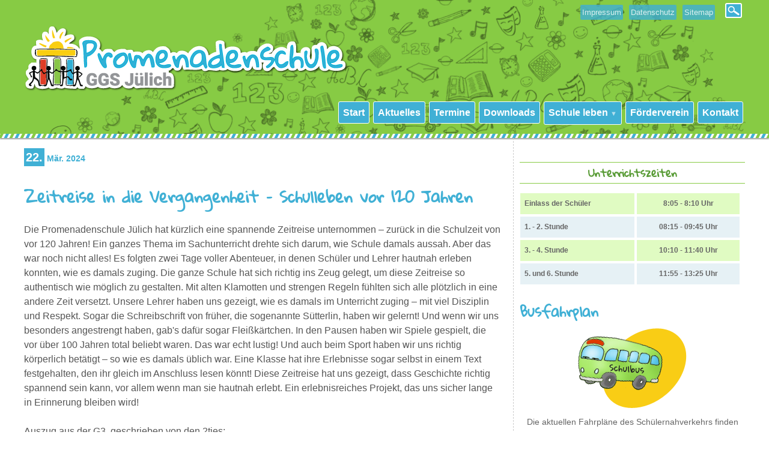

--- FILE ---
content_type: text/html; charset=UTF-8
request_url: https://www.promenadenschule.de/beitrag/214.html
body_size: 49224
content:
<!DOCTYPE html>
<html lang="de">
<head>

      <meta charset="UTF-8">
    <title>Zeitreise in die Vergangenheit – Schulleben vor 120 Jahren - Promenadenschule, GGS Jülich</title>
    <base href="https://www.promenadenschule.de/">

          <meta name="robots" content="index,follow">
      <meta name="description" content="Die Promenadenschule Jülich hat kürzlich eine spannende Zeitreise unternommen – zurück in die Schulzeit von vor 120 Jahren!">
      <meta name="generator" content="Contao Open Source CMS">
    
    
    <meta name="viewport" content="width=device-width,initial-scale=1.0">
        <link rel="stylesheet" href="bundles/contaomenu/contao-menu-bundle.css?v=a6a3be9b"><link rel="stylesheet" href="assets/css/form.min.css,layout.min.css,responsive.min.css,reset.min.css,ico...-b07e1f1b.css">        <script src="assets/js/jquery.min.js,contao-utils-bundle.js,mmenu.js-4a08a6cd.js"></script><script src="bundles/contaomenu/contao-menu-bundle.js?v=a6a3be9b"></script><link type="application/rss+xml" rel="alternate" href="http://promenadenschule.de/NEU/share/promenadenschule-news.xml" title="Promenadenschule-Newsfeed"><noscript>
	<style type="text/css">
		.jshidden {display:block !important;}
	</style>
</noscript>
<style>@font-face { font-family: 'Gloria Hallelujah';
             src: url('files/shline/design/fonts/GLORIAHALLELUJAH.TTF') format('truetype'); }
             	
</style>
  
</head>
<body id="top" class="noh1">

      
    <div id="wrapper">

                        <header id="header">
            <div class="inside">
              
<!-- indexer::stop -->
<div class="mod_search right suche block" id="suche">

        
  
  <form action="suchergebnis.html" method="get">
    <div class="formbody">
      <div class="widget widget-text">
        <label for="ctrl_keywords_32" class="invisible">Suchbegriffe</label>
        <input type="search" name="keywords" id="ctrl_keywords_32" class="text" value="">
      </div>
      <div class="widget widget-submit">
        <button type="submit" id="ctrl_submit_32" class="submit">Suchen</button>
      </div>
          </div>
  </form>

  
  

</div>
<!-- indexer::continue -->

<div class="inner">
<button id="toggle-search"></button>
<!-- indexer::stop -->
<nav class="mod_customnav menu block" id="indimenu">

      <h2>Info-Menü</h2>
  
  <a href="beitrag/214.html#skipNavigation9" class="invisible">Navigation überspringen</a>

  
<ul class="level_1">
            <li class="hideme first"><a href="impressum.html" title="Impressum" class="hideme first">Impressum</a></li>
                <li class="hideme"><a href="datenschutz.html" title="Datenschutzerklärung" class="hideme">Datenschutz</a></li>
                <li class="hideme last"><a href="sitemap.html" title="Sitemap" class="hideme last">Sitemap</a></li>
      </ul>

  <span id="skipNavigation9" class="invisible"></span>

</nav>
<!-- indexer::continue -->

<div class="clear"></div>
<div id="logo">

	    <img class="logo" src="files/shline/design/img/logo.png" alt="Logo" />
</div>
</div>
<div class="clear"></div>
<div id="BAR"><div class="inside">
<!-- indexer::stop -->
<nav class="mod_huh_menu menu block" id="mainmenu" itemscope itemtype="http://schema.org/SiteNavigationElement"
            data-max-trigger-level="0"
            data-open-delay="300"
            data-close-delay="200"
            data-opening-duration="0"
            data-closing-duration="0"
            data-trigger-classes-for-childfree-level1="1"
    >

  
  <a href="beitrag/214.html#skipNavigation68" class="invisible">Navigation überspringen</a>

  <ul class="level_1">
            <li class="nav-item start first">
            <a href="./"
               title="Herzlich willkommen"
               class="nav-link start first"
                                                                                          itemprop="url">
                <span itemprop="name">Start</span>
            </a>
                    </li>
            <li class="nav-item trail">
            <a href="aktuelles.html"
               title="Aktuelles"
               class="nav-link trail"
                                                                                          itemprop="url">
                <span itemprop="name">Aktuelles</span>
            </a>
                    </li>
            <li class="nav-item">
            <a href="termine.html"
               title="Termine"
               class="nav-link"
                                                                                          itemprop="url">
                <span itemprop="name">Termine</span>
            </a>
                    </li>
            <li class="nav-item">
            <a href="downloads-26.html"
               title="Downloads"
               class="nav-link"
                                                                                          itemprop="url">
                <span itemprop="name">Downloads</span>
            </a>
                    </li>
            <li class="nav-item submenu">
            <a href="schule-leben.html"
               title="Schule leben"
               class="nav-link submenu"
                                                                            aria-haspopup="true"               itemprop="url">
                <span itemprop="name">Schule leben</span>
            </a>
            <ul class="level_2">
            <li class="nav-item first">
            <a href="schule-leben/bildergalerie.html"
               title="Bildergalerie"
               class="nav-link first"
                                                                                          itemprop="url">
                <span itemprop="name">Bildergalerie</span>
            </a>
                    </li>
            <li class="nav-item submenu">
            <a href="betreuung.html"
               title="Betreuung"
               class="nav-link submenu"
                                                                            aria-haspopup="true"               itemprop="url">
                <span itemprop="name">Betreuung</span>
            </a>
            <ul class="level_3">
            <li class="nav-item first">
            <a href="uemb.html"
               title="Über-Mittag-Betreuung"
               class="nav-link first"
                                                                                          itemprop="url">
                <span itemprop="name">Über-Mittag-Betreuung</span>
            </a>
                    </li>
            <li class="nav-item last">
            <a href="offene-ganztagsschule.html"
               title="Offene Ganztagsschule"
               class="nav-link last"
                                                                                          itemprop="url">
                <span itemprop="name">Offene Ganztagsschule</span>
            </a>
                    </li>
    </ul>
        </li>
            <li class="nav-item">
            <a href="einschulung.html"
               title="Einschulung"
               class="nav-link"
                                                                                          itemprop="url">
                <span itemprop="name">Einschulung</span>
            </a>
                    </li>
            <li class="nav-item">
            <a href="klassen.html"
               title="Klassen"
               class="nav-link"
                                                                                          itemprop="url">
                <span itemprop="name">Klassen</span>
            </a>
                    </li>
            <li class="nav-item">
            <a href="schulparlament.html"
               title="Schulparlament"
               class="nav-link"
                                                                                          itemprop="url">
                <span itemprop="name">Schulparlament</span>
            </a>
                    </li>
            <li class="nav-item">
            <a href="schulsozialarbeit.html"
               title="Schulsozialarbeit"
               class="nav-link"
                                                                                          itemprop="url">
                <span itemprop="name">Schulsozialarbeit</span>
            </a>
                    </li>
            <li class="nav-item">
            <a href="kollegium.html"
               title="Kollegium"
               class="nav-link"
                                                                                          itemprop="url">
                <span itemprop="name">Kollegium</span>
            </a>
                    </li>
            <li class="nav-item">
            <a href="verwaltung.html"
               title="Verwaltung"
               class="nav-link"
                                                                                          itemprop="url">
                <span itemprop="name">Verwaltung</span>
            </a>
                    </li>
            <li class="nav-item last">
            <a href="schulgremien.html"
               title="Schulgremien"
               class="nav-link last"
                                                                                          itemprop="url">
                <span itemprop="name">Schulgremien</span>
            </a>
                    </li>
    </ul>
        </li>
            <li class="nav-item">
            <a href="foerderverein.html"
               title="Förderverein"
               class="nav-link"
                                                                                          itemprop="url">
                <span itemprop="name">Förderverein</span>
            </a>
                    </li>
            <li class="nav-item">
            <a href="kontakt.html"
               title="Kontakt"
               class="nav-link"
                                                                                          itemprop="url">
                <span itemprop="name">Kontakt</span>
            </a>
                    </li>
            <li class="nav-item hideme">
            <a href="impressum.html"
               title="Impressum"
               class="nav-link hideme"
                                                                                          itemprop="url">
                <span itemprop="name">Impressum</span>
            </a>
                    </li>
            <li class="nav-item hideme">
            <a href="datenschutz.html"
               title="Datenschutzerklärung"
               class="nav-link hideme"
                                                                                          itemprop="url">
                <span itemprop="name">Datenschutz</span>
            </a>
                    </li>
            <li class="nav-item hideme last">
            <a href="sitemap.html"
               title="Sitemap"
               class="nav-link hideme last"
                                                                                          itemprop="url">
                <span itemprop="name">Sitemap</span>
            </a>
                    </li>
    </ul>

  <a id="skipNavigation68" class="invisible">&nbsp;</a>

</nav>
<!-- indexer::continue -->

<!-- indexer::stop -->
<nav class="mod_mmenu mobile" id="navmobile">

  
  
<ul class="level_1">
            <li class="start first"><a href="./" title="Herzlich willkommen" class="start first">Start</a></li>
                <li class="trail"><a href="aktuelles.html" title="Aktuelles" class="trail">Aktuelles</a></li>
                <li><a href="termine.html" title="Termine">Termine</a></li>
                <li><a href="downloads-26.html" title="Downloads">Downloads</a></li>
                <li class="submenu"><a href="schule-leben.html" title="Schule leben" class="submenu" aria-haspopup="true">Schule leben</a>
<ul class="level_2">
            <li class="first"><a href="schule-leben/bildergalerie.html" title="Bildergalerie" class="first">Bildergalerie</a></li>
                <li class="submenu"><a href="betreuung.html" title="Betreuung" class="submenu" aria-haspopup="true">Betreuung</a>
<ul class="level_3">
            <li class="first"><a href="uemb.html" title="Über-Mittag-Betreuung" class="first">Über-Mittag-Betreuung</a></li>
                <li class="last"><a href="offene-ganztagsschule.html" title="Offene Ganztagsschule" class="last">Offene Ganztagsschule</a></li>
      </ul>
</li>
                <li><a href="einschulung.html" title="Einschulung">Einschulung</a></li>
                <li><a href="klassen.html" title="Klassen">Klassen</a></li>
                <li><a href="schulparlament.html" title="Schulparlament">Schulparlament</a></li>
                <li><a href="schulsozialarbeit.html" title="Schulsozialarbeit">Schulsozialarbeit</a></li>
                <li><a href="kollegium.html" title="Kollegium">Kollegium</a></li>
                <li><a href="verwaltung.html" title="Verwaltung">Verwaltung</a></li>
                <li class="last"><a href="schulgremien.html" title="Schulgremien" class="last">Schulgremien</a></li>
      </ul>
</li>
                <li><a href="foerderverein.html" title="Förderverein">Förderverein</a></li>
                <li><a href="kontakt.html" title="Kontakt">Kontakt</a></li>
                <li class="hideme"><a href="impressum.html" title="Impressum" class="hideme">Impressum</a></li>
                <li class="hideme"><a href="datenschutz.html" title="Datenschutzerklärung" class="hideme">Datenschutz</a></li>
                <li class="hideme last"><a href="sitemap.html" title="Sitemap" class="hideme last">Sitemap</a></li>
      </ul>

</nav>
<!-- indexer::continue -->

<div id="navmobiletrigger" class="mobile"><a href="#navmobile">
Navigation</a></div>
</div>
<div class="clear"></div>
<div class="linebar"></div>
</div>            </div>
          </header>
              
      
              <div id="container">

                      <main id="main">
              <div class="inside">
                
<h1 class="headline">Zeitreise in die Vergangenheit – Schulleben vor 120 Jahren</h1>

  <div class="mod_article block" id="article-101">
    
          
<div class="mod_newsreader block">

        
  
  
<div class="layout_full block">



      <p class="info"><time datetime="2024-03-22T15:35:16+01:00">
    <span class="day">22.</span>
    <span class="month">Mär.</span>
    <span class="year">2024</span>
    </time>  </p>
    <h2>Zeitreise in die Vergangenheit – Schulleben vor 120 Jahren</h2>
  
      
<div class="ce_text block">

        
  
      <p>Die Promenadenschule Jülich hat kürzlich eine spannende Zeitreise unternommen – zurück in die Schulzeit von vor 120 Jahren! Ein ganzes Thema im Sachunterricht drehte sich darum, wie Schule damals aussah. Aber das war noch nicht alles! Es folgten zwei Tage voller Abenteuer, in denen Schüler und Lehrer hautnah erleben konnten, wie es damals zuging. Die ganze Schule hat sich richtig ins Zeug gelegt, um diese Zeitreise so authentisch wie möglich zu gestalten. Mit alten Klamotten und strengen Regeln fühlten sich alle plötzlich in eine andere Zeit versetzt. Unsere Lehrer haben uns gezeigt, wie es damals im Unterricht zuging – mit viel Disziplin und Respekt. Sogar die Schreibschrift von früher, die sogenannte Sütterlin, haben wir gelernt! Und wenn wir uns besonders angestrengt haben, gab&#39;s dafür sogar Fleißkärtchen. In den Pausen haben wir Spiele gespielt, die vor über 100 Jahren total beliebt waren. Das war echt lustig! Und auch beim Sport haben wir uns richtig körperlich betätigt – so wie es damals üblich war. Eine Klasse hat ihre Erlebnisse sogar selbst in einem Text festgehalten, den ihr gleich im Anschluss lesen könnt! Diese Zeitreise hat uns gezeigt, dass Geschichte richtig spannend sein kann, vor allem wenn man sie hautnah erlebt. Ein erlebnisreiches Projekt, das uns sicher lange in Erinnerung bleiben wird!</p>
<p>Auszug aus der G3, geschrieben von den 2ties:</p>
<p><em>&#34;Am ersten Tag haben wir zuerst den Kaiser Wilhelm begrüßt. Anders war, dass wir die Schuhe anlassen konnten und wir haben unseren Schulranzen unter den Tisch gestellt. Wir mussten still sitzen und die Hände auf den Tisch legen. Wenn wir etwas sagen wollten, mussten wir aufstehen. Das Sticken war toll. Wir haben eine eckige Spirale gemacht. Wir haben auch in der alten Schrift geschrieben und ein neues Lied gesungen.</em><br><em>Am zweiten Tag haben wir gerechnet. Die 2ties haben Mal-Rechnen gemacht. Die 1ties haben Minus-Aufgaben gerechnet. In Naturkunde haben wir die Tulpe und das Gänseblümchen kennengelernt. Uns hat gefallen, dass es so leise war und dass die Tische anders standen.</em><br><em>Wenn ein Kind etwas besonders gut gemacht hat, hat es ein Fleißkärtchen bekommen.</em><br><em>Die Schule vor 120 Jahren war aufregend und anders. &#34;</em></p>  
  
  

</div>

<div class="ce_gallery block">

        
  
  
<ul class="cols_4">
                    <li class="row_0 row_first even col_0 col_first">
          
<figure class="image_container">
      <a href="files/shline/Inhalt/Bilder/Ablage-allgemein/Schule%20vor%20110%20Jahren/IMG-20240320-WA0000.jpg" data-lightbox="lb607">
  
  
  <picture>
          <source srcset="assets/images/4/IMG-20240320-WA0000-a239c3b8.jpg 1x, assets/images/8/IMG-20240320-WA0000-0aeb0743.jpg 2x" media="(max-width:480px)" width="240" height="170">
          <source srcset="assets/images/b/IMG-20240320-WA0000-744b6466.jpg 1x, assets/images/e/IMG-20240320-WA0000-4b7a6e80.jpg 2x" media="(max-width:600px)" width="300" height="215">
    
<img src="assets/images/2/IMG-20240320-WA0000-0a4d9ccd.jpg" width="400" height="285" alt="">

  </picture>

      </a>
  
  </figure>

        </li>
                        <li class="row_0 row_first even col_1">
          
<figure class="image_container">
      <a href="files/shline/Inhalt/Bilder/Ablage-allgemein/Schule%20vor%20110%20Jahren/IMG-20240320-WA0005.jpg" data-lightbox="lb607">
  
  
  <picture>
          <source srcset="assets/images/d/IMG-20240320-WA0005-a181ab04.jpg 1x, assets/images/2/IMG-20240320-WA0005-b1c57dff.jpg 2x" media="(max-width:480px)" width="240" height="170">
          <source srcset="assets/images/8/IMG-20240320-WA0005-5d31ce4c.jpg 1x, assets/images/7/IMG-20240320-WA0005-1319a077.jpg 2x" media="(max-width:600px)" width="300" height="215">
    
<img src="assets/images/1/IMG-20240320-WA0005-807fd3c5.jpg" width="400" height="285" alt="">

  </picture>

      </a>
  
  </figure>

        </li>
                        <li class="row_0 row_first even col_2">
          
<figure class="image_container">
      <a href="files/shline/Inhalt/Bilder/Ablage-allgemein/Schule%20vor%20110%20Jahren/IMG-20240320-WA0006.jpg" data-lightbox="lb607">
  
  
  <picture>
          <source srcset="assets/images/4/IMG-20240320-WA0006-c0d00db3.jpg 1x, assets/images/e/IMG-20240320-WA0006-44621846.jpg 2x" media="(max-width:480px)" width="240" height="170">
          <source srcset="assets/images/7/IMG-20240320-WA0006-237041b4.jpg 1x, assets/images/2/IMG-20240320-WA0006-e9764f11.jpg 2x" media="(max-width:600px)" width="300" height="215">
    
<img src="assets/images/8/IMG-20240320-WA0006-327d60a9.jpg" width="400" height="285" alt="">

  </picture>

      </a>
  
  </figure>

        </li>
                        <li class="row_0 row_first even col_3 col_last">
          
<figure class="image_container">
      <a href="files/shline/Inhalt/Bilder/Ablage-allgemein/Schule%20vor%20110%20Jahren/IMG-20240321-WA0000.jpg" data-lightbox="lb607">
  
  
  <picture>
          <source srcset="assets/images/6/IMG-20240321-WA0000-006d5d2d.jpg 1x, assets/images/4/IMG-20240321-WA0000-cd62dbef.jpg 2x" media="(max-width:480px)" width="240" height="170">
          <source srcset="assets/images/3/IMG-20240321-WA0000-46795347.jpg 1x, assets/images/0/IMG-20240321-WA0000-8410b237.jpg 2x" media="(max-width:600px)" width="300" height="215">
    
<img src="assets/images/0/IMG-20240321-WA0000-c49c2131.jpg" width="400" height="285" alt="">

  </picture>

      </a>
  
  </figure>

        </li>
                              <li class="row_1 odd col_0 col_first">
          
<figure class="image_container">
      <a href="files/shline/Inhalt/Bilder/Ablage-allgemein/Schule%20vor%20110%20Jahren/IMG-20240321-WA0020.jpg" data-lightbox="lb607">
  
  
  <picture>
          <source srcset="assets/images/1/IMG-20240321-WA0020-e5a4fab6.jpg 1x, assets/images/0/IMG-20240321-WA0020-7180c410.jpg 2x" media="(max-width:480px)" width="240" height="170">
          <source srcset="assets/images/6/IMG-20240321-WA0020-dc2b1e10.jpg 1x, assets/images/c/IMG-20240321-WA0020-86555ae0.jpg 2x" media="(max-width:600px)" width="300" height="215">
    
<img src="assets/images/9/IMG-20240321-WA0020-1daee252.jpg" width="400" height="285" alt="">

  </picture>

      </a>
  
  </figure>

        </li>
                        <li class="row_1 odd col_1">
          
<figure class="image_container">
      <a href="files/shline/Inhalt/Bilder/Ablage-allgemein/Schule%20vor%20110%20Jahren/IMG-20240321-WA0021.jpg" data-lightbox="lb607">
  
  
  <picture>
          <source srcset="assets/images/a/IMG-20240321-WA0021-44e9055a.jpg 1x, assets/images/8/IMG-20240321-WA0021-f0b1a96f.jpg 2x" media="(max-width:480px)" width="240" height="170">
          <source srcset="assets/images/a/IMG-20240321-WA0021-c7d417b4.jpg 1x, assets/images/6/IMG-20240321-WA0021-35cc3c0f.jpg 2x" media="(max-width:600px)" width="300" height="215">
    
<img src="assets/images/e/IMG-20240321-WA0021-dedc5c69.jpg" width="400" height="285" alt="">

  </picture>

      </a>
  
  </figure>

        </li>
                        <li class="row_1 odd col_2">
          
<figure class="image_container">
      <a href="files/shline/Inhalt/Bilder/Ablage-allgemein/Schule%20vor%20110%20Jahren/IMG-20240321-WA0023.jpg" data-lightbox="lb607">
  
  
  <picture>
          <source srcset="assets/images/1/IMG-20240321-WA0023-623bcfab.jpg 1x, assets/images/5/IMG-20240321-WA0023-a3ca1d48.jpg 2x" media="(max-width:480px)" width="240" height="170">
          <source srcset="assets/images/c/IMG-20240321-WA0023-465983fa.jpg 1x, assets/images/8/IMG-20240321-WA0023-ce17231b.jpg 2x" media="(max-width:600px)" width="300" height="215">
    
<img src="assets/images/c/IMG-20240321-WA0023-84a4c175.jpg" width="400" height="285" alt="">

  </picture>

      </a>
  
  </figure>

        </li>
                        <li class="row_1 odd col_3 col_last">
          
<figure class="image_container">
      <a href="files/shline/Inhalt/Bilder/Ablage-allgemein/Schule%20vor%20110%20Jahren/IMG-20240321-WA0024.jpg" data-lightbox="lb607">
  
  
  <picture>
          <source srcset="assets/images/9/IMG-20240321-WA0024-83a00ebe.jpg 1x, assets/images/0/IMG-20240321-WA0024-93583890.jpg 2x" media="(max-width:480px)" width="240" height="170">
          <source srcset="assets/images/3/IMG-20240321-WA0024-7e060ff5.jpg 1x, assets/images/2/IMG-20240321-WA0024-4ce14b1c.jpg 2x" media="(max-width:600px)" width="300" height="215">
    
<img src="assets/images/3/IMG-20240321-WA0024-16e81bfd.jpg" width="400" height="285" alt="">

  </picture>

      </a>
  
  </figure>

        </li>
                              <li class="row_2 even col_0 col_first">
          
<figure class="image_container">
      <a href="files/shline/Inhalt/Bilder/Ablage-allgemein/Schule%20vor%20110%20Jahren/IMG-20240321-WA0078.jpg" data-lightbox="lb607">
  
  
  <picture>
          <source srcset="assets/images/8/IMG-20240321-WA0078-ac774bf5.jpg 1x, assets/images/d/IMG-20240321-WA0078-c3deb3f6.jpg 2x" media="(max-width:480px)" width="240" height="170">
          <source srcset="assets/images/b/IMG-20240321-WA0078-5003ad98.jpg 1x, assets/images/9/IMG-20240321-WA0078-f9893f3c.jpg 2x" media="(max-width:600px)" width="300" height="215">
    
<img src="assets/images/9/IMG-20240321-WA0078-9d062735.jpg" width="400" height="285" alt="">

  </picture>

      </a>
  
  </figure>

        </li>
                        <li class="row_2 even col_1">
          
<figure class="image_container">
      <a href="files/shline/Inhalt/Bilder/Ablage-allgemein/Schule%20vor%20110%20Jahren/IMG-20240321-WA0079.jpg" data-lightbox="lb607">
  
  
  <picture>
          <source srcset="assets/images/9/IMG-20240321-WA0079-07f21787.jpg 1x, assets/images/a/IMG-20240321-WA0079-d4f78059.jpg 2x" media="(max-width:480px)" width="240" height="170">
          <source srcset="assets/images/b/IMG-20240321-WA0079-72666ba6.jpg 1x, assets/images/7/IMG-20240321-WA0079-f10ce908.jpg 2x" media="(max-width:600px)" width="300" height="215">
    
<img src="assets/images/2/IMG-20240321-WA0079-730237ce.jpg" width="400" height="285" alt="">

  </picture>

      </a>
  
  </figure>

        </li>
                        <li class="row_2 even col_2">
          
<figure class="image_container">
      <a href="files/shline/Inhalt/Bilder/Ablage-allgemein/Schule%20vor%20110%20Jahren/IMG-20240321-WA0080.jpg" data-lightbox="lb607">
  
  
  <picture>
          <source srcset="assets/images/1/IMG-20240321-WA0080-8a0c1e03.jpg 1x, assets/images/b/IMG-20240321-WA0080-43529138.jpg 2x" media="(max-width:480px)" width="240" height="170">
          <source srcset="assets/images/3/IMG-20240321-WA0080-860004f7.jpg 1x, assets/images/2/IMG-20240321-WA0080-d9021aaa.jpg 2x" media="(max-width:600px)" width="300" height="215">
    
<img src="assets/images/e/IMG-20240321-WA0080-e1408c32.jpg" width="400" height="285" alt="">

  </picture>

      </a>
  
  </figure>

        </li>
                        <li class="row_2 even col_3 col_last">
          
<figure class="image_container">
      <a href="files/shline/Inhalt/Bilder/Ablage-allgemein/Schule%20vor%20110%20Jahren/IMG-20240321-WA0082.jpg" data-lightbox="lb607">
  
  
  <picture>
          <source srcset="assets/images/4/IMG-20240321-WA0082-8aeaef7b.jpg 1x, assets/images/d/IMG-20240321-WA0082-360f247d.jpg 2x" media="(max-width:480px)" width="240" height="170">
          <source srcset="assets/images/9/IMG-20240321-WA0082-a5ec0dd8.jpg 1x, assets/images/b/IMG-20240321-WA0082-60c3f824.jpg 2x" media="(max-width:600px)" width="300" height="215">
    
<img src="assets/images/8/IMG-20240321-WA0082-1270dc66.jpg" width="400" height="285" alt="">

  </picture>

      </a>
  
  </figure>

        </li>
                              <li class="row_3 odd col_0 col_first">
          
<figure class="image_container">
      <a href="files/shline/Inhalt/Bilder/Ablage-allgemein/Schule%20vor%20110%20Jahren/IMG-20240321-WA0084.jpg" data-lightbox="lb607">
  
  
  <picture>
          <source srcset="assets/images/b/IMG-20240321-WA0084-3c93370b.jpg 1x, assets/images/d/IMG-20240321-WA0084-ccebfb7c.jpg 2x" media="(max-width:480px)" width="240" height="170">
          <source srcset="assets/images/d/IMG-20240321-WA0084-84416a75.jpg 1x, assets/images/2/IMG-20240321-WA0084-9ef18423.jpg 2x" media="(max-width:600px)" width="300" height="215">
    
<img src="assets/images/2/IMG-20240321-WA0084-b79892c5.jpg" width="400" height="285" alt="">

  </picture>

      </a>
  
  </figure>

        </li>
                        <li class="row_3 odd col_1">
          
<figure class="image_container">
      <a href="files/shline/Inhalt/Bilder/Ablage-allgemein/Schule%20vor%20110%20Jahren/IMG-20240321-WA0085.jpg" data-lightbox="lb607">
  
  
  <picture>
          <source srcset="assets/images/2/IMG-20240321-WA0085-facd6fbe.jpg 1x, assets/images/b/IMG-20240321-WA0085-eb7fd151.jpg 2x" media="(max-width:480px)" width="240" height="170">
          <source srcset="assets/images/0/IMG-20240321-WA0085-0ae0ec72.jpg 1x, assets/images/7/IMG-20240321-WA0085-7e38f101.jpg 2x" media="(max-width:600px)" width="300" height="215">
    
<img src="assets/images/9/IMG-20240321-WA0085-c001b653.jpg" width="400" height="285" alt="">

  </picture>

      </a>
  
  </figure>

        </li>
                        <li class="row_3 odd col_2">
          
<figure class="image_container">
      <a href="files/shline/Inhalt/Bilder/Ablage-allgemein/Schule%20vor%20110%20Jahren/IMG-20240321-WA0086.jpg" data-lightbox="lb607">
  
  
  <picture>
          <source srcset="assets/images/0/IMG-20240321-WA0086-4efeec07.jpg 1x, assets/images/4/IMG-20240321-WA0086-56df83ae.jpg 2x" media="(max-width:480px)" width="240" height="170">
          <source srcset="assets/images/8/IMG-20240321-WA0086-9e75f6ac.jpg 1x, assets/images/d/IMG-20240321-WA0086-f049b1a7.jpg 2x" media="(max-width:600px)" width="300" height="215">
    
<img src="assets/images/e/IMG-20240321-WA0086-baeeac11.jpg" width="400" height="285" alt="">

  </picture>

      </a>
  
  </figure>

        </li>
                        <li class="row_3 odd col_3 col_last">
          
<figure class="image_container">
      <a href="files/shline/Inhalt/Bilder/Ablage-allgemein/Schule%20vor%20110%20Jahren/IMG-20240321-WA0087.jpg" data-lightbox="lb607">
  
  
  <picture>
          <source srcset="assets/images/9/IMG-20240321-WA0087-35d873ce.jpg 1x, assets/images/2/IMG-20240321-WA0087-f6c7312d.jpg 2x" media="(max-width:480px)" width="240" height="170">
          <source srcset="assets/images/3/IMG-20240321-WA0087-989e0b8f.jpg 1x, assets/images/9/IMG-20240321-WA0087-2d31e0e6.jpg 2x" media="(max-width:600px)" width="300" height="215">
    
<img src="assets/images/4/IMG-20240321-WA0087-59edfe2a.jpg" width="400" height="285" alt="">

  </picture>

      </a>
  
  </figure>

        </li>
                              <li class="row_4 row_last even col_0 col_first">
          
<figure class="image_container">
      <a href="files/shline/Inhalt/Bilder/Ablage-allgemein/Schule%20vor%20110%20Jahren/IMG-20240321-WA0088.jpg" data-lightbox="lb607">
  
  
  <picture>
          <source srcset="assets/images/6/IMG-20240321-WA0088-bca55587.jpg 1x, assets/images/5/IMG-20240321-WA0088-75ab2fbb.jpg 2x" media="(max-width:480px)" width="240" height="170">
          <source srcset="assets/images/1/IMG-20240321-WA0088-57318201.jpg 1x, assets/images/e/IMG-20240321-WA0088-c5f6ddf9.jpg 2x" media="(max-width:600px)" width="300" height="215">
    
<img src="assets/images/2/IMG-20240321-WA0088-0e69100e.jpg" width="400" height="285" alt="">

  </picture>

      </a>
  
  </figure>

        </li>
                        <li class="row_4 row_last even col_1">
          
<figure class="image_container">
      <a href="files/shline/Inhalt/Bilder/Ablage-allgemein/Schule%20vor%20110%20Jahren/IMG-20240321-WA0089.jpg" data-lightbox="lb607">
  
  
  <picture>
          <source srcset="assets/images/2/IMG-20240321-WA0089-93d88964.jpg 1x, assets/images/2/IMG-20240321-WA0089-359d6c21.jpg 2x" media="(max-width:480px)" width="240" height="170">
          <source srcset="assets/images/7/IMG-20240321-WA0089-a3e3d719.jpg 1x, assets/images/4/IMG-20240321-WA0089-7c6df474.jpg 2x" media="(max-width:600px)" width="300" height="215">
    
<img src="assets/images/a/IMG-20240321-WA0089-be7be3ec.jpg" width="400" height="285" alt="">

  </picture>

      </a>
  
  </figure>

        </li>
                        <li class="row_4 row_last even col_2">
          
<figure class="image_container">
      <a href="files/shline/Inhalt/Bilder/Ablage-allgemein/Schule%20vor%20110%20Jahren/IMG-20240321-WA0090.jpg" data-lightbox="lb607">
  
  
  <picture>
          <source srcset="assets/images/3/IMG-20240321-WA0090-92415531.jpg 1x, assets/images/4/IMG-20240321-WA0090-b31bdc88.jpg 2x" media="(max-width:480px)" width="240" height="170">
          <source srcset="assets/images/e/IMG-20240321-WA0090-c7988d9b.jpg 1x, assets/images/b/IMG-20240321-WA0090-853c3336.jpg 2x" media="(max-width:600px)" width="300" height="215">
    
<img src="assets/images/1/IMG-20240321-WA0090-0856f20f.jpg" width="400" height="285" alt="">

  </picture>

      </a>
  
  </figure>

        </li>
                        <li class="row_4 row_last even col_3 col_last">
          
<figure class="image_container">
      <a href="files/shline/Inhalt/Bilder/Ablage-allgemein/Schule%20vor%20110%20Jahren/IMG-20240321-WA0091.jpg" data-lightbox="lb607">
  
  
  <picture>
          <source srcset="assets/images/b/IMG-20240321-WA0091-607d69df.jpg 1x, assets/images/9/IMG-20240321-WA0091-a0014b98.jpg 2x" media="(max-width:480px)" width="240" height="170">
          <source srcset="assets/images/9/IMG-20240321-WA0091-bd52dda3.jpg 1x, assets/images/9/IMG-20240321-WA0091-0833260b.jpg 2x" media="(max-width:600px)" width="300" height="215">
    
<img src="assets/images/6/IMG-20240321-WA0091-e29113e0.jpg" width="400" height="285" alt="">

  </picture>

      </a>
  
  </figure>

        </li>
            </ul>
  

</div>
  
  
</div>


      <!-- indexer::stop -->
    <p class="back"><a href="javascript:history.go(-1)" title="Zurück">Zurück</a></p>
    <!-- indexer::continue -->
  
  

</div>
    
      </div>

              </div>
                          </main>
          
                                
                                    <aside id="right">
                <div class="inside">
                  
<div id="right-all" class="flex-container"><div class="ce_table block" id="uzeiten">

            <h4>Unterrichtszeiten</h4>
      
  
  <table id="table_12">
    
    
    
    <tbody>
              <tr class="row_0 row_first odd">
                                    <td class="col_0 col_first">Einlass der Schüler</td>
                                                <td class="col_1 col_last">8:05 - 8:10 Uhr</td>
                              </tr>
              <tr class="row_1 even">
                                    <td class="col_0 col_first">1. - 2. Stunde</td>
                                                <td class="col_1 col_last">08:15 - 09:45 Uhr</td>
                              </tr>
              <tr class="row_2 odd">
                                    <td class="col_0 col_first">3. - 4. Stunde</td>
                                                <td class="col_1 col_last">10:10 - 11:40 Uhr</td>
                              </tr>
              <tr class="row_3 row_last even">
                                    <td class="col_0 col_first">5. und 6. Stunde</td>
                                                <td class="col_1 col_last">11:55 - 13:25 Uhr</td>
                              </tr>
          </tbody>
  </table>


</div>

<div class="ce_text block">

            <h2>Busfahrplan</h2>
      
  
  
      
<figure class="image_container float_above">
      <a href="http://www.juelich.de/schuelerspezialverkehr/" title="Busfahrplan" rel="noreferrer noopener">
  
  

<img src="files/shline/design/img/schulbus.png" width="181" height="133" alt="Bus">


      </a>
  
  </figure>

  
      <p style="text-align: center;">Die aktuellen Fahrpläne des Schülernahverkehrs finden Sie auf der Webseite der Stadt Jülich:</p>
<p class="bg-red" style="text-align: center;"><a rel="noopener" href="http://www.juelich.de/schuelerspezialverkehr/" target="_blank">Fahrplan Schülernahverkehr</a></p>  

</div>

<div class="ce_gallery certs block">

            <h4>Zertifikate</h4>
      
  
  
<ul class="cols_1">
                    <li class="row_0 row_first even col_0 col_first col_last">
          
<figure class="image_container">
      <a href="files/shline/Inhalt/Bilder/auto-Zertifikate/guetesiegel.jpg" data-lightbox="lb224">
  
  

<img src="assets/images/0/guetesiegel-463c6aca.jpg" width="166" height="60" alt="">


      </a>
  
  </figure>

        </li>
                              <li class="row_1 odd col_0 col_first col_last">
          
<figure class="image_container">
      <a href="files/shline/Inhalt/Bilder/auto-Zertifikate/zukunftsschule_nrw.jpg" data-lightbox="lb224">
  
  

<img src="assets/images/c/zukunftsschule_nrw-142d6746.jpg" width="162" height="60" alt="">


      </a>
  
  </figure>

        </li>
                              <li class="row_2 even col_0 col_first col_last">
          
<figure class="image_container">
      <a href="files/shline/Inhalt/Bilder/auto-Zertifikate/mathewettbewerb.gif" data-lightbox="lb224">
  
  

<img src="assets/images/2/mathewettbewerb-5b2afc25.gif" width="127" height="60" alt="">


      </a>
  
  </figure>

        </li>
                              <li class="row_3 odd col_0 col_first col_last">
          
<figure class="image_container">
      <a href="files/shline/Inhalt/Bilder/auto-Zertifikate/bmm.gif" data-lightbox="lb224">
  
  

<img src="assets/images/a/bmm-7917d2a5.gif" width="111" height="60" alt="">


      </a>
  
  </figure>

        </li>
                              <li class="row_4 even col_0 col_first col_last">
          
<figure class="image_container">
      <a href="files/shline/Inhalt/Bilder/auto-Zertifikate/spmsch_Z.gif" data-lightbox="lb224">
  
  

<img src="assets/images/5/spmsch_Z-852d660d.gif" width="91" height="60" alt="">


      </a>
  
  </figure>

        </li>
                              <li class="row_5 odd col_0 col_first col_last">
          
<figure class="image_container">
      <a href="files/shline/Inhalt/Bilder/auto-Zertifikate/spmsch_2.gif" data-lightbox="lb224">
  
  

<img src="assets/images/e/spmsch_2-69b281f1.gif" width="85" height="60" alt="">


      </a>
  
  </figure>

        </li>
                              <li class="row_6 even col_0 col_first col_last">
          
<figure class="image_container">
      <a href="files/shline/Inhalt/Bilder/auto-Zertifikate/quiss-logo.jpg" data-lightbox="lb224">
  
  

<img src="assets/images/6/quiss-logo-03138ece.jpg" width="147" height="60" alt="">


      </a>
  
  </figure>

        </li>
                              <li class="row_7 row_last odd col_0 col_first col_last">
          
<figure class="image_container">
      <a href="files/shline/Inhalt/Bilder/auto-Zertifikate/klasse2009.JPG" data-lightbox="lb224">
  
  

<img src="assets/images/3/klasse2009-0bd7d3db.jpg" width="59" height="60" alt="">


      </a>
  
  </figure>

        </li>
            </ul>
  

</div>
  
</div>                </div>
              </aside>
                      
        </div>
      
      
                        <footer id="footer">
            <div class="inside">
              
<div class="linebar"></div>
<div class="inner">
<div id="foottext" class="flex-container"><div class="ce_text block">

        
  
      <p><strong>Promenadenschule<br></strong>GGS Jülich</p>
<p>Schulleitung:<br>Susanne Lucas</p>  
  
  

</div>

<div class="ce_text block">

        
  
      <p>Karl‐Theodor‐Straße 1<br>52428 Jülich</p>
<p>Tel.: 02461 ‐&nbsp;62 63 10<br><br>eMail: <a href="&#109;&#97;&#105;&#108;&#116;&#111;&#58;&#118;&#x65;&#114;&#x77;&#97;&#x6C;&#116;&#x75;&#110;&#x67;&#64;&#x70;&#114;&#x6F;&#109;&#x65;&#110;&#x61;&#100;&#x65;&#110;&#x73;&#99;&#x68;&#117;&#x6C;&#101;&#x2E;&#100;&#x65;">&#118;&#x65;&#114;&#x77;&#97;&#x6C;&#116;&#x75;&#110;&#x67;&#64;&#x70;&#114;&#x6F;&#109;&#x65;&#110;&#x61;&#100;&#x65;&#110;&#x73;&#99;&#x68;&#117;&#x6C;&#101;&#x2E;&#100;&#x65;</a></p>  
  
  

</div>

<div class="ce_text block">

        
  
      <p><strong>Öffnungszeiten Sekretariat:</strong></p>
<p>Mo, Di, Mi: 7.55 ‐ 12.00 Uhr<br>Do: geschlossen<br>Fr: 7.55 ‐ 11.00 Uhr</p>  
  
  

</div>
  
</div>
<a id="totop" href="beitrag.html#top" class="jshidden"> ⇧ </a>
<div class="clear"></div>
</div>
<div id="copyright"><p>© Copyright - Promenadenschule Jülich | Design und Webseitenerstellung: <a href="http://shline.de" target="_blank">SHLINE Design</a></p></div>            </div>
          </footer>
              
    </div>

      
  
<script src="assets/colorbox/js/colorbox.min.js?v=1.6.6"></script>
<script>
  jQuery(function($) {
    $('a[data-lightbox]').map(function() {
      $(this).colorbox({
        // Put custom options here
        loop: false,
        rel: $(this).attr('data-lightbox'),
        maxWidth: '95%',
        maxHeight: '95%'
      });
    });
  });
</script>
<script>
    document.addEventListener(
        "DOMContentLoaded", function () {
            const menu = document.querySelector('#navmobile');
            if (null !== menu && 0 === menu.querySelectorAll('li.active').length) {
                const trails = menu.querySelectorAll('li.trail');
                if (0 < trails.length) {
                    trails.item(trails.length - 1).classList.add('active');
                }
            }
            new Mmenu('#navmobile', {"navbar":{"title":"Men\u00fc"},"offCanvas":{"position":"left-front"},"theme":"white","counters":{"add":true}}, {"classNames":{"selected":"active"}});
        }
    );
</script>

<script type="text/javascript" src="files/shline/design/js/jQ-styles.js"></script>
<!---<script type="text/javascript" src="files/shline/design/js/jquery.touchSwipe.min.js"></script> -->
  <script type="application/ld+json">
[
    {
        "@context": "https:\/\/schema.org",
        "@graph": [
            {
                "@type": "WebPage"
            },
            {
                "@id": "#\/schema\/image\/4f827efe-e859-11ee-bec8-001a4a151478",
                "@type": "ImageObject",
                "contentUrl": "assets\/images\/2\/IMG-20240320-WA0000-0a4d9ccd.jpg"
            },
            {
                "@id": "#\/schema\/image\/4f70d83a-e859-11ee-bec8-001a4a151478",
                "@type": "ImageObject",
                "contentUrl": "assets\/images\/1\/IMG-20240320-WA0005-807fd3c5.jpg"
            },
            {
                "@id": "#\/schema\/image\/4ffc62c4-e859-11ee-bec8-001a4a151478",
                "@type": "ImageObject",
                "contentUrl": "assets\/images\/8\/IMG-20240320-WA0006-327d60a9.jpg"
            },
            {
                "@id": "#\/schema\/image\/500d4b7c-e859-11ee-bec8-001a4a151478",
                "@type": "ImageObject",
                "contentUrl": "assets\/images\/0\/IMG-20240321-WA0000-c49c2131.jpg"
            },
            {
                "@id": "#\/schema\/image\/502c1b10-e859-11ee-bec8-001a4a151478",
                "@type": "ImageObject",
                "contentUrl": "assets\/images\/9\/IMG-20240321-WA0020-1daee252.jpg"
            },
            {
                "@id": "#\/schema\/image\/50be38b3-e859-11ee-bec8-001a4a151478",
                "@type": "ImageObject",
                "contentUrl": "assets\/images\/e\/IMG-20240321-WA0021-dedc5c69.jpg"
            },
            {
                "@id": "#\/schema\/image\/0aa1f9af-e85c-11ee-bec8-001a4a151478",
                "@type": "ImageObject",
                "contentUrl": "assets\/images\/c\/IMG-20240321-WA0023-84a4c175.jpg"
            },
            {
                "@id": "#\/schema\/image\/0b003d56-e85c-11ee-bec8-001a4a151478",
                "@type": "ImageObject",
                "contentUrl": "assets\/images\/3\/IMG-20240321-WA0024-16e81bfd.jpg"
            },
            {
                "@id": "#\/schema\/image\/50af8fc2-e859-11ee-bec8-001a4a151478",
                "@type": "ImageObject",
                "contentUrl": "assets\/images\/9\/IMG-20240321-WA0078-9d062735.jpg"
            },
            {
                "@id": "#\/schema\/image\/51d71357-e859-11ee-bec8-001a4a151478",
                "@type": "ImageObject",
                "contentUrl": "assets\/images\/2\/IMG-20240321-WA0079-730237ce.jpg"
            },
            {
                "@id": "#\/schema\/image\/514870cd-e859-11ee-bec8-001a4a151478",
                "@type": "ImageObject",
                "contentUrl": "assets\/images\/e\/IMG-20240321-WA0080-e1408c32.jpg"
            },
            {
                "@id": "#\/schema\/image\/51b9fc7e-e859-11ee-bec8-001a4a151478",
                "@type": "ImageObject",
                "contentUrl": "assets\/images\/8\/IMG-20240321-WA0082-1270dc66.jpg"
            },
            {
                "@id": "#\/schema\/image\/527eff0c-e859-11ee-bec8-001a4a151478",
                "@type": "ImageObject",
                "contentUrl": "assets\/images\/2\/IMG-20240321-WA0084-b79892c5.jpg"
            },
            {
                "@id": "#\/schema\/image\/52df02ed-e859-11ee-bec8-001a4a151478",
                "@type": "ImageObject",
                "contentUrl": "assets\/images\/9\/IMG-20240321-WA0085-c001b653.jpg"
            },
            {
                "@id": "#\/schema\/image\/542f3099-e859-11ee-bec8-001a4a151478",
                "@type": "ImageObject",
                "contentUrl": "assets\/images\/e\/IMG-20240321-WA0086-baeeac11.jpg"
            },
            {
                "@id": "#\/schema\/image\/53f542c6-e859-11ee-bec8-001a4a151478",
                "@type": "ImageObject",
                "contentUrl": "assets\/images\/4\/IMG-20240321-WA0087-59edfe2a.jpg"
            },
            {
                "@id": "#\/schema\/image\/55b626aa-e859-11ee-bec8-001a4a151478",
                "@type": "ImageObject",
                "contentUrl": "assets\/images\/2\/IMG-20240321-WA0088-0e69100e.jpg"
            },
            {
                "@id": "#\/schema\/image\/5647699b-e859-11ee-bec8-001a4a151478",
                "@type": "ImageObject",
                "contentUrl": "assets\/images\/a\/IMG-20240321-WA0089-be7be3ec.jpg"
            },
            {
                "@id": "#\/schema\/image\/582396c3-e859-11ee-bec8-001a4a151478",
                "@type": "ImageObject",
                "contentUrl": "assets\/images\/1\/IMG-20240321-WA0090-0856f20f.jpg"
            },
            {
                "@id": "#\/schema\/image\/589ca2b5-e859-11ee-bec8-001a4a151478",
                "@type": "ImageObject",
                "contentUrl": "assets\/images\/6\/IMG-20240321-WA0091-e29113e0.jpg"
            },
            {
                "@id": "#\/schema\/news\/214",
                "@type": "NewsArticle",
                "author": {
                    "@type": "Person",
                    "name": "Marius Lohmeier"
                },
                "datePublished": "2024-03-22T15:35:16+01:00",
                "description": "Die Promenadenschule Jülich hat kürzlich eine spannende Zeitreise unternommen – zurück in die Schulzeit von vor 120 Jahren!",
                "headline": "Zeitreise in die Vergangenheit – Schulleben vor 120 Jahren",
                "image": {
                    "@id": "#\/schema\/image\/50af8fc2-e859-11ee-bec8-001a4a151478",
                    "@type": "ImageObject",
                    "contentUrl": "files\/shline\/Inhalt\/Bilder\/Ablage-allgemein\/Schule%20vor%20110%20Jahren\/IMG-20240321-WA0078.jpg"
                },
                "text": "Die Promenadenschule Jülich hat kürzlich eine spannende Zeitreise unternommen – zurück in die Schulzeit von vor 120 Jahren! Ein ganzes Thema im Sachunterricht drehte sich darum, wie Schule damals aussah. Aber das war noch nicht alles! Es folgten zwei Tage voller Abenteuer, in denen Schüler und Lehrer hautnah erleben konnten, wie es damals zuging. Die ganze Schule hat sich richtig ins Zeug gelegt, um diese Zeitreise so authentisch wie möglich zu gestalten. Mit alten Klamotten und strengen Regeln fühlten sich alle plötzlich in eine andere Zeit versetzt. Unsere Lehrer haben uns gezeigt, wie es damals im Unterricht zuging – mit viel Disziplin und Respekt. Sogar die Schreibschrift von früher, die sogenannte Sütterlin, haben wir gelernt! Und wenn wir uns besonders angestrengt haben, gab's dafür sogar Fleißkärtchen. In den Pausen haben wir Spiele gespielt, die vor über 100 Jahren total beliebt waren. Das war echt lustig! Und auch beim Sport haben wir uns richtig körperlich betätigt – so wie es damals üblich war. Eine Klasse hat ihre Erlebnisse sogar selbst in einem Text festgehalten, den ihr gleich im Anschluss lesen könnt! Diese Zeitreise hat uns gezeigt, dass Geschichte richtig spannend sein kann, vor allem wenn man sie hautnah erlebt. Ein erlebnisreiches Projekt, das uns sicher lange in Erinnerung bleiben wird!\nAuszug aus der G3, geschrieben von den 2ties:\n\"Am ersten Tag haben wir zuerst den Kaiser Wilhelm begrüßt. Anders war, dass wir die Schuhe anlassen konnten und wir haben unseren Schulranzen unter den Tisch gestellt. Wir mussten still sitzen und die Hände auf den Tisch legen. Wenn wir etwas sagen wollten, mussten wir aufstehen. Das Sticken war toll. Wir haben eine eckige Spirale gemacht. Wir haben auch in der alten Schrift geschrieben und ein neues Lied gesungen.\nAm zweiten Tag haben wir gerechnet. Die 2ties haben Mal-Rechnen gemacht. Die 1ties haben Minus-Aufgaben gerechnet. In Naturkunde haben wir die Tulpe und das Gänseblümchen kennengelernt. Uns hat gefallen, dass es so leise war und dass die Tische anders standen.\nWenn ein Kind etwas besonders gut gemacht hat, hat es ein Fleißkärtchen bekommen.\nDie Schule vor 120 Jahren war aufregend und anders. \"",
                "url": "beitrag\/214.html"
            }
        ]
    },
    {
        "@context": "https:\/\/schema.contao.org",
        "@graph": [
            {
                "@type": "Page",
                "fePreview": false,
                "groups": [],
                "noSearch": false,
                "pageId": 60,
                "protected": false,
                "title": "Zeitreise in die Vergangenheit – Schulleben vor 120 Jahren"
            }
        ]
    }
]
</script></body>
</html>